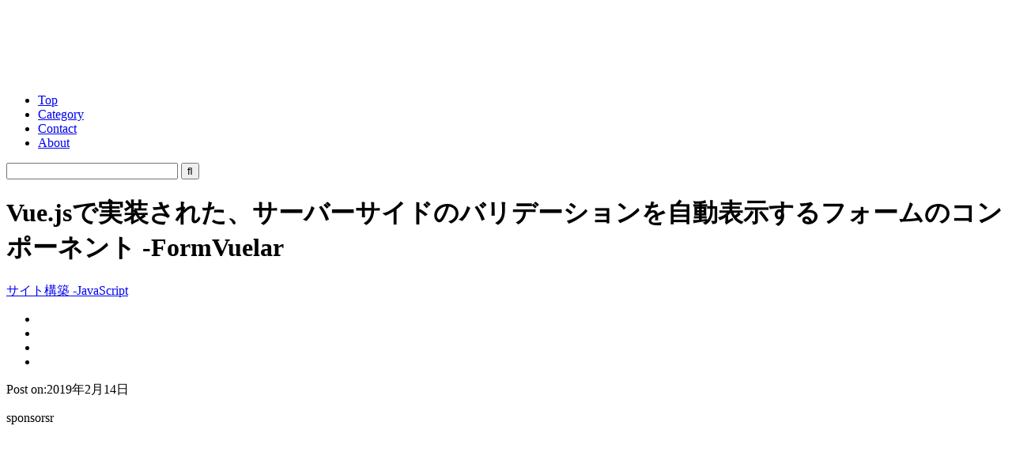

--- FILE ---
content_type: text/html; charset=utf-8
request_url: https://www.google.com/recaptcha/api2/aframe
body_size: 269
content:
<!DOCTYPE HTML><html><head><meta http-equiv="content-type" content="text/html; charset=UTF-8"></head><body><script nonce="8vWsx9VAUQB3jhLF6ZI8gA">/** Anti-fraud and anti-abuse applications only. See google.com/recaptcha */ try{var clients={'sodar':'https://pagead2.googlesyndication.com/pagead/sodar?'};window.addEventListener("message",function(a){try{if(a.source===window.parent){var b=JSON.parse(a.data);var c=clients[b['id']];if(c){var d=document.createElement('img');d.src=c+b['params']+'&rc='+(localStorage.getItem("rc::a")?sessionStorage.getItem("rc::b"):"");window.document.body.appendChild(d);sessionStorage.setItem("rc::e",parseInt(sessionStorage.getItem("rc::e")||0)+1);localStorage.setItem("rc::h",'1770021627800');}}}catch(b){}});window.parent.postMessage("_grecaptcha_ready", "*");}catch(b){}</script></body></html>